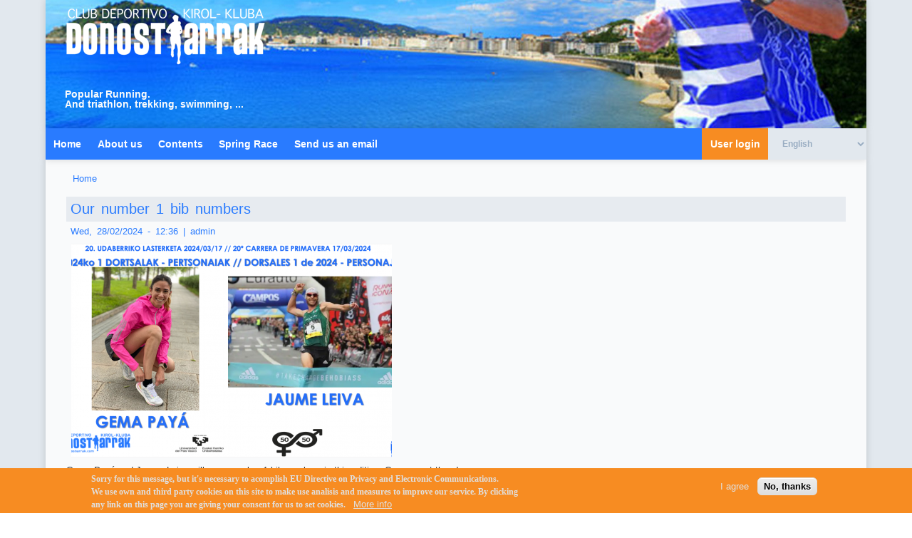

--- FILE ---
content_type: text/html; charset=utf-8
request_url: https://donostiarrak.com/en/content/our-number-1-bib-numbers
body_size: 7844
content:
<!DOCTYPE html PUBLIC "-//W3C//DTD XHTML+RDFa 1.0//EN" "http://www.w3.org/MarkUp/DTD/xhtml-rdfa-1.dtd">
<html xmlns="http://www.w3.org/1999/xhtml" xml:lang="en" version="XHTML+RDFa 1.0" dir="ltr"
  
  xmlns:content="http://purl.org/rss/1.0/modules/content/"
  xmlns:dc="http://purl.org/dc/terms/"
  xmlns:foaf="http://xmlns.com/foaf/0.1/"
  xmlns:og="http://ogp.me/ns#"
  xmlns:rdfs="http://www.w3.org/2000/01/rdf-schema#"
  xmlns:sioc="http://rdfs.org/sioc/ns#"
  xmlns:sioct="http://rdfs.org/sioc/types#"
  xmlns:skos="http://www.w3.org/2004/02/skos/core#"
  xmlns:xsd="http://www.w3.org/2001/XMLSchema#">

<head profile="http://www.w3.org/1999/xhtml/vocab">
  <meta http-equiv="Content-Type" content="text/html; charset=utf-8" />
<meta name="Generator" content="Drupal 7 (http://drupal.org)" />
<link rel="canonical" href="/en/content/our-number-1-bib-numbers" />
<link rel="shortlink" href="/en/node/2948" />
<link rel="shortcut icon" href="https://www.donostiarrak.com/sites/default/files/favicon_1.ico" type="image/vnd.microsoft.icon" />
  <title>Our number 1 bib numbers | DONOSTIARRAK Sport Club</title>
  <style type="text/css" media="all">
@import url("https://www.donostiarrak.com/modules/system/system.base.css?sc8or7");
@import url("https://www.donostiarrak.com/modules/system/system.menus.css?sc8or7");
@import url("https://www.donostiarrak.com/modules/system/system.messages.css?sc8or7");
@import url("https://www.donostiarrak.com/modules/system/system.theme.css?sc8or7");
</style>
<style type="text/css" media="all">
@import url("https://www.donostiarrak.com/modules/book/book.css?sc8or7");
@import url("https://www.donostiarrak.com/modules/comment/comment.css?sc8or7");
@import url("https://www.donostiarrak.com/modules/field/theme/field.css?sc8or7");
@import url("https://www.donostiarrak.com/modules/node/node.css?sc8or7");
@import url("https://www.donostiarrak.com/modules/search/search.css?sc8or7");
@import url("https://www.donostiarrak.com/modules/user/user.css?sc8or7");
@import url("https://www.donostiarrak.com/sites/all/modules/views/css/views.css?sc8or7");
</style>
<style type="text/css" media="all">
@import url("https://www.donostiarrak.com/sites/all/modules/custom/bikuma/css/bikuma.css?sc8or7");
@import url("https://www.donostiarrak.com/sites/all/modules/ctools/css/ctools.css?sc8or7");
@import url("https://www.donostiarrak.com/sites/all/modules/panels/css/panels.css?sc8or7");
@import url("https://www.donostiarrak.com/sites/all/modules/node_embed/plugins/node_embed/node_embed.css?sc8or7");
@import url("https://www.donostiarrak.com/sites/all/modules/eu_cookie_compliance/css/eu_cookie_compliance.css?sc8or7");
@import url("https://www.donostiarrak.com/sites/all/modules/addtoany/addtoany.css?sc8or7");
@import url("https://www.donostiarrak.com/sites/all/modules/lang_dropdown/lang_dropdown.css?sc8or7");
@import url("https://www.donostiarrak.com/sites/default/files/ctools/css/d7a0774e9e317d5ffe9471ced6ee370b.css?sc8or7");
</style>
<style type="text/css" media="screen">
@import url("https://www.donostiarrak.com/sites/all/themes/art43_2018ago12/style.css?sc8or7");
</style>
<style type="text/css" media="all">
@import url("https://www.donostiarrak.com/sites/all/themes/art43_2018ago12/style.responsive.css?sc8or7");
</style>
<style type="text/css" media="undefined">
@import url("https://www.donostiarrak.com/sites/all/themes/art43_2018ago12/favicon.ico?sc8or7");
</style>
  <script type="text/javascript" src="https://www.donostiarrak.com/sites/all/modules/jquery_update/replace/jquery/1.12/jquery.min.js?v=1.12.4"></script>
<script type="text/javascript" src="https://www.donostiarrak.com/misc/jquery-extend-3.4.0.js?v=1.12.4"></script>
<script type="text/javascript" src="https://www.donostiarrak.com/misc/jquery-html-prefilter-3.5.0-backport.js?v=1.12.4"></script>
<script type="text/javascript" src="https://www.donostiarrak.com/misc/jquery.once.js?v=1.2"></script>
<script type="text/javascript" src="https://www.donostiarrak.com/misc/drupal.js?sc8or7"></script>
<script type="text/javascript" src="https://www.donostiarrak.com/sites/all/modules/jquery_update/js/jquery_browser.js?v=0.0.1"></script>
<script type="text/javascript" src="https://www.donostiarrak.com/sites/all/modules/eu_cookie_compliance/js/jquery.cookie-1.4.1.min.js?v=1.4.1"></script>
<script type="text/javascript" src="https://www.donostiarrak.com/misc/form-single-submit.js?v=7.100"></script>
<script type="text/javascript" src="https://www.donostiarrak.com/sites/all/modules/service_links/js/facebook_share.js?sc8or7"></script>
<script type="text/javascript" src="https://www.donostiarrak.com/sites/all/modules/service_links/js/twitter_button.js?sc8or7"></script>
<script type="text/javascript" src="https://platform.linkedin.com/in.js?async=true"></script>
<script type="text/javascript" src="https://www.donostiarrak.com/sites/all/modules/service_links/js/linkedin_share_button.js?sc8or7"></script>
<script type="text/javascript" src="https://www.donostiarrak.com/sites/all/modules/service_links/js/pinterest_button.js?sc8or7"></script>
<script type="text/javascript" src="https://www.donostiarrak.com/sites/all/modules/google_analytics/googleanalytics.js?sc8or7"></script>
<script type="text/javascript" src="https://www.googletagmanager.com/gtag/js?id=UA-3451862-1"></script>
<script type="text/javascript">
<!--//--><![CDATA[//><!--
window.dataLayer = window.dataLayer || [];function gtag(){dataLayer.push(arguments)};gtag("js", new Date());gtag("set", "developer_id.dMDhkMT", true);gtag("config", "UA-3451862-1", {"groups":"default","cookie_domain":".donostiarrak.com"});
//--><!]]>
</script>
<script type="text/javascript" src="https://www.donostiarrak.com/sites/all/modules/lang_dropdown/lang_dropdown.js?sc8or7"></script>
<script type="text/javascript">
<!--//--><![CDATA[//><!--
jQuery.extend(Drupal.settings, {"basePath":"\/","pathPrefix":"en\/","setHasJsCookie":0,"ajaxPageState":{"theme":"art43_2018ago12","theme_token":"iz3qfH1D11QXOwy0g9PM46Bd8tf7vHdSdRBSz0RuOIc","js":{"0":1,"sites\/all\/modules\/eu_cookie_compliance\/js\/eu_cookie_compliance.min.js":1,"sites\/all\/modules\/jquery_update\/replace\/jquery\/1.12\/jquery.min.js":1,"misc\/jquery-extend-3.4.0.js":1,"misc\/jquery-html-prefilter-3.5.0-backport.js":1,"misc\/jquery.once.js":1,"misc\/drupal.js":1,"sites\/all\/modules\/jquery_update\/js\/jquery_browser.js":1,"sites\/all\/modules\/eu_cookie_compliance\/js\/jquery.cookie-1.4.1.min.js":1,"misc\/form-single-submit.js":1,"sites\/all\/modules\/service_links\/js\/facebook_share.js":1,"sites\/all\/modules\/service_links\/js\/twitter_button.js":1,"https:\/\/platform.linkedin.com\/in.js?async=true":1,"sites\/all\/modules\/service_links\/js\/linkedin_share_button.js":1,"sites\/all\/modules\/service_links\/js\/pinterest_button.js":1,"sites\/all\/modules\/google_analytics\/googleanalytics.js":1,"https:\/\/www.googletagmanager.com\/gtag\/js?id=UA-3451862-1":1,"1":1,"sites\/all\/modules\/lang_dropdown\/lang_dropdown.js":1},"css":{"modules\/system\/system.base.css":1,"modules\/system\/system.menus.css":1,"modules\/system\/system.messages.css":1,"modules\/system\/system.theme.css":1,"modules\/book\/book.css":1,"modules\/comment\/comment.css":1,"modules\/field\/theme\/field.css":1,"modules\/node\/node.css":1,"modules\/search\/search.css":1,"modules\/user\/user.css":1,"sites\/all\/modules\/views\/css\/views.css":1,"sites\/all\/modules\/custom\/bikuma\/css\/bikuma.css":1,"sites\/all\/modules\/ctools\/css\/ctools.css":1,"sites\/all\/modules\/panels\/css\/panels.css":1,"sites\/all\/modules\/node_embed\/plugins\/node_embed\/node_embed.css":1,"sites\/all\/modules\/eu_cookie_compliance\/css\/eu_cookie_compliance.css":1,"sites\/all\/modules\/addtoany\/addtoany.css":1,"sites\/all\/modules\/lang_dropdown\/lang_dropdown.css":1,"public:\/\/ctools\/css\/d7a0774e9e317d5ffe9471ced6ee370b.css":1,"sites\/all\/themes\/art43_2018ago12\/style.css":1,"sites\/all\/themes\/art43_2018ago12\/style.responsive.css":1,"sites\/all\/themes\/art43_2018ago12\/favicon.ico":1}},"ws_fs":{"type":"button_count","app_id":"150123828484431","css":"","locale":"en_US"},"ws_lsb":{"countmode":"right"},"ws_pb":{"countlayout":"horizontal"},"eu_cookie_compliance":{"cookie_policy_version":"1.0.0","popup_enabled":1,"popup_agreed_enabled":1,"popup_hide_agreed":0,"popup_clicking_confirmation":false,"popup_scrolling_confirmation":false,"popup_html_info":"\u003Cdiv class=\u0022eu-cookie-compliance-banner eu-cookie-compliance-banner-info eu-cookie-compliance-banner--opt-in\u0022\u003E\n  \u003Cdiv class=\u0022popup-content info\u0022\u003E\n        \u003Cdiv id=\u0022popup-text\u0022\u003E\n      \u003Cp\u003E\u003Cspan\u003E\u003Cspan\u003ESorry for this message, but it\u0027s necessary to acomplish EU Directive\u00a0\u003C\/span\u003E\u003Cspan\u003Eon Privacy and Electronic Communications\u003C\/span\u003E\u003Cspan\u003E.\u003C\/span\u003E\u003Cbr \/\u003E\u003Cspan\u003EWe use own and third party cookies on this site to make use analisis and measures to improve our service. By clicking any link on this page you are giving your consent for us to set cookies.\u003C\/span\u003E\u003C\/span\u003E\u003C\/p\u003E\n\u003Cp\u003E\u00a0\u003C\/p\u003E\n              \u003Cbutton type=\u0022button\u0022 class=\u0022find-more-button eu-cookie-compliance-more-button\u0022\u003EMore info\u003C\/button\u003E\n          \u003C\/div\u003E\n    \n    \u003Cdiv id=\u0022popup-buttons\u0022 class=\u0022\u0022\u003E\n            \u003Cbutton type=\u0022button\u0022 class=\u0022agree-button eu-cookie-compliance-secondary-button\u0022\u003EI agree\u003C\/button\u003E\n              \u003Cbutton type=\u0022button\u0022 class=\u0022decline-button eu-cookie-compliance-default-button\u0022 \u003ENo, thanks\u003C\/button\u003E\n          \u003C\/div\u003E\n  \u003C\/div\u003E\n\u003C\/div\u003E","use_mobile_message":false,"mobile_popup_html_info":"\u003Cdiv class=\u0022eu-cookie-compliance-banner eu-cookie-compliance-banner-info eu-cookie-compliance-banner--opt-in\u0022\u003E\n  \u003Cdiv class=\u0022popup-content info\u0022\u003E\n        \u003Cdiv id=\u0022popup-text\u0022\u003E\n      \u003Ch2\u003EWe use cookies on this site to enhance your user experience\u003C\/h2\u003E\n\u003Cp\u003EBy tapping the Accept button, you agree to us doing so.\u003C\/p\u003E\n              \u003Cbutton type=\u0022button\u0022 class=\u0022find-more-button eu-cookie-compliance-more-button\u0022\u003EMore info\u003C\/button\u003E\n          \u003C\/div\u003E\n    \n    \u003Cdiv id=\u0022popup-buttons\u0022 class=\u0022\u0022\u003E\n            \u003Cbutton type=\u0022button\u0022 class=\u0022agree-button eu-cookie-compliance-secondary-button\u0022\u003EI agree\u003C\/button\u003E\n              \u003Cbutton type=\u0022button\u0022 class=\u0022decline-button eu-cookie-compliance-default-button\u0022 \u003ENo, thanks\u003C\/button\u003E\n          \u003C\/div\u003E\n  \u003C\/div\u003E\n\u003C\/div\u003E\n","mobile_breakpoint":768,"popup_html_agreed":"\u003Cdiv\u003E\n  \u003Cdiv class=\u0022popup-content agreed\u0022\u003E\n    \u003Cdiv id=\u0022popup-text\u0022\u003E\n      \u003Cp\u003E\u003Cspan\u003EThank you for accepting cookies.\u003C\/span\u003E\u003C\/p\u003E\n    \u003C\/div\u003E\n    \u003Cdiv id=\u0022popup-buttons\u0022\u003E\n      \u003Cbutton type=\u0022button\u0022 class=\u0022hide-popup-button eu-cookie-compliance-hide-button\u0022\u003EHide\u003C\/button\u003E\n              \u003Cbutton type=\u0022button\u0022 class=\u0022find-more-button eu-cookie-compliance-more-button-thank-you\u0022 \u003EMore info\u003C\/button\u003E\n          \u003C\/div\u003E\n  \u003C\/div\u003E\n\u003C\/div\u003E","popup_use_bare_css":false,"popup_height":80,"popup_width":"100%","popup_delay":1000,"popup_link":"\/en\/content\/cookies-policy","popup_link_new_window":0,"popup_position":null,"fixed_top_position":true,"popup_language":"en","store_consent":false,"better_support_for_screen_readers":0,"reload_page":0,"domain":"","domain_all_sites":null,"popup_eu_only_js":0,"cookie_lifetime":100,"cookie_session":false,"disagree_do_not_show_popup":0,"method":"opt_in","allowed_cookies":"","withdraw_markup":"\u003Cbutton type=\u0022button\u0022 class=\u0022eu-cookie-withdraw-tab\u0022\u003EPrivacy settings\u003C\/button\u003E\n\u003Cdiv class=\u0022eu-cookie-withdraw-banner\u0022\u003E\n  \u003Cdiv class=\u0022popup-content info\u0022\u003E\n    \u003Cdiv id=\u0022popup-text\u0022\u003E\n      \u003Ch2\u003EWe use cookies on this site to enhance your user experience\u003C\/h2\u003E\n\u003Cp\u003EYou have given your consent for us to set cookies.\u003C\/p\u003E\n    \u003C\/div\u003E\n    \u003Cdiv id=\u0022popup-buttons\u0022\u003E\n      \u003Cbutton type=\u0022button\u0022 class=\u0022eu-cookie-withdraw-button\u0022\u003EWithdraw consent\u003C\/button\u003E\n    \u003C\/div\u003E\n  \u003C\/div\u003E\n\u003C\/div\u003E\n","withdraw_enabled":false,"withdraw_button_on_info_popup":false,"cookie_categories":[],"cookie_categories_details":[],"enable_save_preferences_button":true,"cookie_name":"","cookie_value_disagreed":"0","cookie_value_agreed_show_thank_you":"1","cookie_value_agreed":"2","containing_element":"body","automatic_cookies_removal":true,"close_button_action":"close_banner"},"googleanalytics":{"account":["UA-3451862-1"],"trackOutbound":1,"trackMailto":1,"trackDownload":1,"trackDownloadExtensions":"7z|aac|arc|arj|asf|asx|avi|bin|csv|doc(x|m)?|dot(x|m)?|exe|flv|gif|gz|gzip|hqx|jar|jpe?g|js|mp(2|3|4|e?g)|mov(ie)?|msi|msp|pdf|phps|png|ppt(x|m)?|pot(x|m)?|pps(x|m)?|ppam|sld(x|m)?|thmx|qtm?|ra(m|r)?|sea|sit|tar|tgz|torrent|txt|wav|wma|wmv|wpd|xls(x|m|b)?|xlt(x|m)|xlam|xml|z|zip","trackDomainMode":1},"urlIsAjaxTrusted":{"\/en\/content\/our-number-1-bib-numbers":true}});
//--><!]]>
</script>
<script>if ('undefined' != typeof jQuery) document._artxJQueryBackup = jQuery;</script>
<script type="text/javascript" src="/sites/all/themes/art43_2018ago12/jquery.js"></script>
<script>jQuery.noConflict();</script>
<script type="text/javascript" src="/sites/all/themes/art43_2018ago12/script.js"></script>
<script type="text/javascript" src="/sites/all/themes/art43_2018ago12/script.responsive.js"></script>

<script>if (document._artxJQueryBackup) jQuery = document._artxJQueryBackup;</script>  <!-- Created by Artisteer v4.3.0.60745 -->

<meta name="viewport" content="initial-scale = 1.0, maximum-scale = 1.0, user-scalable = no, width = device-width" />

<!--[if lt IE 9]><script src="https://html5shiv.googlecode.com/svn/trunk/html5.js"></script><![endif]-->

<!--[if lte IE 7]><link rel="stylesheet" href="/sites/all/themes/art43_2018ago12/style.ie7.css" media="screen" /><![endif]-->



</head>
<body class="html not-front not-logged-in no-sidebars page-node page-node- page-node-2948 node-type-article i18n-en" >
    
<div id="art-main">
<header class="art-header">
    <div class="art-shapes">
        <div class="art-object0"></div>
<div class="art-textblock art-object2074909639">
        <div class="art-object2074909639-text-container">
        <div class="art-object2074909639-text"><p style="height:100%; cursor: pointer;" onclick="location.href='http://www.donostiarrak.com/';"></p></div>
    </div>
    
</div>
            </div>

<h2 class="art-slogan">Popular Running.<br> And triathlon, trekking, swimming, ...</h2>





                
                    
</header>
<nav class="art-nav">
     
      <div class="region region-navigation">
    <ul class=" art-hmenu "><li class="first leaf"><a href="/en" title="">Home</a></li>
<li class="expanded"><a href="/en/content/our-vision-and-values" title="">About us</a><ul class="menu"><li class="first leaf"><a href="/en/content/our-vision-and-values">Our Vision and Values</a></li>
<li class="leaf"><a href="/en/content/history">History</a></li>
<li class="leaf"><a href="/en/content/run-us">Run with us</a></li>
<li class="leaf"><a href="/en/content/fixed-routes">Fixed routes</a></li>
<li class="last leaf"><a href="/en/content/triathlon-section">Triathlon Section</a></li>
</ul></li>
<li class="expanded"><a href="/en/actualidad" title="">Contents</a><ul class="menu"><li class="first last leaf"><a href="/en/actualidad" title="">News</a></li>
</ul></li>
<li class="collapsed"><a href="/en/cp" title="">Spring Race</a></li>
<li class="leaf"><a href="/en/contact" title="">Send us an email</a></li>
<li class="last leaf"><a href="/en/login" title="">User login</a></li>
</ul><form class="lang_dropdown_form language" id="lang_dropdown_form_language" action="/en/content/our-number-1-bib-numbers" method="post" accept-charset="UTF-8"><div><div class="form-item form-type-select form-item-lang-dropdown-select">
 <select class="lang-dropdown-select-element form-select" id="lang-dropdown-select-language" style="width:120px" name="lang_dropdown_select"><option value="es">Español</option><option value="eu">Euskera</option><option value="en" selected="selected">English</option></select>
</div>
<input type="hidden" name="es" value="/es/content/nuestros-dorsales-no1" />
<input type="hidden" name="eu" value="/eu/content/gure-1-dortsalak" />
<input type="hidden" name="en" value="/en/content/our-number-1-bib-numbers" />
<noscript><div>
<input type="submit" id="edit-submit" name="op" value="Go" class="form-submit art-button" />
</div></noscript><input type="hidden" name="form_build_id" value="form-3USR8UB2Mv6T-CGlMWoeqbtQlaY0pZfLgUZKc6JqgZ4" />
<input type="hidden" name="form_id" value="lang_dropdown_form" />
</div></form>  </div>
</nav>
<div class="art-sheet clearfix">
            <div id="tops" class="art-content-layout"><div class="art-content-layout-row"></div></div><div class="art-layout-wrapper">
                <div class="art-content-layout">
                    <div class="art-content-layout-row">
                        <div class="art-layout-cell art-content">
    <div class="breadcrumb-parent">
<article class="art-post art-article">
                                
                                                
                <div class="art-postcontent"><h2 class="element-invisible art-postheader">You are here</h2><div class="breadcrumb art-postcontent"><a href="/en">Home</a></div></div>
                                
                

</article>    </div>



  <div class="region region-content">
    <div class="block block-system" id="block-system-main">
<div class="content">
<div id="node-2948" class="node node-article node-promoted" about="/en/content/our-number-1-bib-numbers" typeof="sioc:Item foaf:Document">
	<article class="art-post art-article">
                                <div class="art-postmetadataheader">
                                        <h1 class='art-postheader'><span class='art-postheadericon'>Our number 1 bib numbers</span></h1><span property="dc:title" content="Our number 1 bib numbers" class="rdf-meta element-hidden"></span><span property="sioc:num_replies" content="0" datatype="xsd:integer" class="rdf-meta element-hidden"></span>
                                    </div>
                                                <div class="art-postheadericons art-metadata-icons"><span class="art-postdateicon"><span property="dc:date dc:created" content="2024-02-28T12:36:40+01:00" datatype="xsd:dateTime">Wed, 28/02/2024 - 12:36</span></span>&nbsp;|&nbsp;<span class="art-postauthoricon"><span rel="sioc:has_creator"><span class="username" xml:lang="" about="/en/users/admin" typeof="sioc:UserAccount" property="foaf:name" datatype="">admin</span></span></span></div>
                <div class="art-postcontent art-postcontent-0 clearfix"><div class="art-article">
    <div class="field field-name-field-image field-type-image field-label-hidden"><div class="field-items"><div class="field-item even" rel="og:image rdfs:seeAlso" resource="https://www.donostiarrak.com/sites/default/files/styles/medium_jscrop/public/field/image/captura_de_pantalla_2024-02-28_a_las_12.31.57.png?itok=nVa90F17"><a href="https://www.donostiarrak.com/sites/default/files/field/image/captura_de_pantalla_2024-02-28_a_las_12.31.57.png"><img typeof="foaf:Image" src="https://www.donostiarrak.com/sites/default/files/styles/medium_jscrop/public/field/image/captura_de_pantalla_2024-02-28_a_las_12.31.57.png?itok=nVa90F17" width="450" height="300" alt="" /></a></div></div></div><div class="field field-name-body field-type-text-with-summary field-label-hidden"><div class="field-items"><div class="field-item even" property="content:encoded">Gema Payá and Jaume Leiva will wear number 1 bib numbers in this edition. Come meet them!</div></div></div>  </div>
</div>
                                <div class="art-postfootericons art-metadata-icons"><span class="art-postcategoryicon"><a href="https://twitter.com/share?url=https%3A//www.donostiarrak.com/en/content/our-number-1-bib-numbers&amp;count=horizontal&amp;via=donostiarrak&amp;text=Our%20number%201%20bib%20numbers&amp;counturl=https%3A//www.donostiarrak.com/en/content/our-number-1-bib-numbers" class="twitter-share-button service-links-twitter-widget" title="Tweet This" rel="nofollow" target="_blank"><span class="element-invisible">Tweet Widget</span></a></span>&nbsp|&nbsp<span class="art-postcategoryicon"><a href="https://www.facebook.com/sharer.php" title="Share this post on Facebook" class="service-links-facebook-share" rel="https://www.donostiarrak.com/en/content/our-number-1-bib-numbers" target="_blank"><span class="element-invisible">Compartir en Facebook</span></a></span>&nbsp|&nbsp<span class="art-postcategoryicon"><a href="https://plus.google.com/share?url=https%3A//www.donostiarrak.com/en/content/our-number-1-bib-numbers" title="Share this on Google+" class="service-links-google-plus" rel="nofollow" target="_blank"><img typeof="foaf:Image" src="https://www.donostiarrak.com/sites/all/modules/service_links/images/google_plus.png" alt="Google+ logo" /></a></span>&nbsp|&nbsp<span class="art-postcategoryicon"><a href="https://pinterest.com/pin/create/button/?url=https%3A//www.donostiarrak.com/en/content/our-number-1-bib-numbers&amp;description=Gema%20Pay%C3%A1%20and%20Jaume%20Leiva%20will%20wear%20number%201%20bib%20numbers%20in%20this%20edition.%20Come%20meet%20them%21&amp;media=" class="pin-it-button service-links-pinterest-button" title="Pin It" rel="nofollow" target="_blank"><span class="element-invisible">Pinterest</span></a></span>&nbsp|&nbsp<span class="art-postcategoryicon"><a href="https://www.donostiarrak.com/en/content/our-number-1-bib-numbers" title="Compartir en LinkedIn" class="service-links-linkedin-share-button" rel="nofollow" target="_blank"><span class="element-invisible">Linkedin Share Button</span></a></span>&nbsp;|&nbsp;<span class="art-postcategoryicon"><a href="/es/content/nuestros-dorsales-no1" title="Nuestros dorsales nº1" class="translation-link" xml:lang="es">Español</a></span>&nbsp|&nbsp<span class="art-postcategoryicon"><a href="/eu/content/gure-1-dortsalak" title="Gure 1. dortsalak" class="translation-link" xml:lang="eu">Euskera</a></span>&nbsp;|&nbsp;<span class="art-posttagicon"><div class="art-tags"><div class="field field-name-field-categor-a field-type-taxonomy-term-reference field-label-inline clearfix"><div class="field-label">Category:&nbsp;</div><div class="field-items"><div class="field-item even"><a href="/en/categorias/carrera-de-primavera-2024" typeof="skos:Concept" property="rdfs:label skos:prefLabel">Spring Race 2024</a></div></div></div></div></span></div>
                

</article>	</div>
</div>
</div>
  </div>


</div>
                                            </div>
                </div>
            </div><div id="bottoms" class="art-content-layout"><div class="art-content-layout-row">        <div class="art-layout-cell third-width">  <div class="region region-bottom1">
    <div class="block block-block" id="block-block-8">
<div class="art-block clearfix">
                <div class="art-blockcontent"><h2 id="logo-donostiarrak">Donostiarrak</h2>
<p>Popular Running.<br />And triathlon, trekking, swimming, ...</p>
<div>
<ul dir="ltr"><li style="line-height: 1.2; margin-top: 0pt; margin-bottom: 0pt;"><a href="https://www.facebook.com/Donostiarrak/" target="_blank">The club on Facebook</a></li>
<li><a href="http://twitter.com/donostiarrak?lang=es" target="_blank">The club on</a><a href="https://twitter.com/donostiarrak?lang=es"> Twitter</a></li>
<li><a href="https://www.instagram.com/donostiarrak/">The club on Instagram</a></li>
<li><a href="https://www.facebook.com/Carrera.Primavera.Donostiarrak/" style="font-family: Arial; white-space: pre-wrap;" target="_blank">The spring race on Facebook</a></li>
</ul></div>
<p> </p>
</div>
</div></div>
  </div>
</div>
        <div class="art-layout-cell third-width">  <div class="region region-bottom2">
    <div class="block block-block" id="block-block-9">
<div class="art-block clearfix">
                <div class="art-blockcontent"><div class="art-blockheader">
<h3 class="t subject"><a href="/en">Home</a></h3>
</div>
</div>
</div></div>
<div class="block block-block" id="block-block-10">
<div class="art-block clearfix">
        <div class="art-blockheader"><h3 class="t subject">
  The club</h3>
</div>        <div class="art-blockcontent"><ul dir="ltr"><li><a href="/en/actualidad">Club news</a></li>
<li><a href="/en/content/our-vision-and-values">Vision and Values</a></li>
<li><a href="/en/content/history">History</a></li>
<li><a href="/en/content/run-us">Run with us</a></li>
<li>
<a href="/en/content/fixed-routes">Running routes</a>
</li>
<li><a href="/en/content/activities">Activities</a></li>
<li><a href="/content/equipacion-actual">Equipación</a></li>
<li><a href="/en/content/triathlon-section">Triathlon</a></li>
</ul></div>
</div></div>
  </div>
</div>
        <div class="art-layout-cell">  <div class="region region-bottom3">
    <div class="block block-block" id="block-block-11">
<div class="art-block clearfix">
        <div class="art-blockheader"><h3 class="t subject">
  Spring Race</h3>
</div>        <div class="art-blockcontent"><ul dir="ltr"><li><a href="/en/content/spring-race">Presentation</a></li>
<li><a href="en/actualidad-cp">Race News</a></li>
<li><a href="/en/content/registration">Registration</a></li>
<li><a href="/en/content/results">Results</a></li>
<li><a href="/en/content/featured-people-bib1">Featured People - Bib#1</a></li>
<li><a href="/en/content/charity-bib-0">Charity - Bib #0</a></li>
<li><a href="/en/content/race-path">Race Path</a></li>
<li><a href="/content/reglamento">Regulation</a></li>
</ul>
 </div>
</div></div>
  </div>
</div></div></div><footer class="art-footer">  <div class="region region-footer-message">
    <div class="block block-block" id="block-block-2">

                <p><a href="/en">©</a><a href="http://www.donostiarrak.com">DONOSTIARRAK</a> 2012-2019 | <a href="/en/content/legal-disclaimer">Legal disclaimer</a> | Website: <a href="https://www.landoo.es/page/landoo-patrocina-la-carrera-de-primavera#scrollTop=0">Landoo + Drupal</a></p>
<p> </p>
</div>
  </div>
</footer>

    </div>
</div>

  <script type="text/javascript">
<!--//--><![CDATA[//><!--
window.eu_cookie_compliance_cookie_name = "";
//--><!]]>
</script>
<script type="text/javascript" defer="defer" src="https://www.donostiarrak.com/sites/all/modules/eu_cookie_compliance/js/eu_cookie_compliance.min.js?sc8or7"></script>
</body>
</html>

--- FILE ---
content_type: text/css
request_url: https://www.donostiarrak.com/sites/all/modules/custom/bikuma/css/bikuma.css?sc8or7
body_size: 14777
content:
@charset "UTF-8";
/*VARIABLES////////////////////////////////////////////////////////////*/
/*MIXIN*/
/*RESPONSIVE//////////////////////////////////*/
.container, .desktop .art-nav.desktop-nav, #art-main .art-header, #art-main .art-sart-sheet, #art-main .art-sheet {
  position: relative;
  padding-right: 5px;
  padding-left: 5px;
  margin-right: auto;
  margin-left: auto; }
  @media (max-width: 1199) {
    .container, .desktop .art-nav.desktop-nav, #art-main .art-header, #art-main .art-sart-sheet, #art-main .art-sheet {
      max-width: 100%;
      width: 100%; } }
  @media (min-width: 1200px) {
    .container, .desktop .art-nav.desktop-nav, #art-main .art-header, #art-main .art-sart-sheet, #art-main .art-sheet {
      max-width: 1200px; } }
  .container:after, .desktop .art-nav.desktop-nav:after, #art-main .art-header:after, #art-main .art-sart-sheet:after, #art-main .art-sheet:after {
    content: "";
    display: block;
    clear: both; }

/*RESET////////////////////////////////////////////*/
img {
  max-width: 100%;
  height: auto; }

#sliding-popup {
  height: auto !important; }

.not-front .art-content {
  padding: 0 2%; }

.block-views div.art-block img {
  margin: 1rem 0 !important; }
.block-views .art-post {
  margin: 0;
  padding: 0; }
.block-views .art-blockcontent, .block-views .art-post {
  padding: 0; }
.block-views .art-blockheader {
  margin-bottom: 1rem; }

#art-main .center-wrapper .panel-col-last .inside,
.panel-2col-bricks .panel-col-last .inside,
.panel-2col-bricks .panel-col-top .inside,
.panel-2col-bricks .panel-col-middle .inside {
  margin: 0 !important; }

.page-actualidad .art-article img {
  margin: 7px 0; }

/*RESET RESPONSIVE////////////////////////////////*/
@media (max-width: 768px) {
  body {
    min-width: auto !important;
    width: 100%; }

  .art-sheet, .art-header, .art-sart-sheet, nav.art-nav {
    min-width: auto !important;
    width: 100%; }

  .responsive.responsive-phone.default-responsive .art-sheet, .responsive.responsive-phone.default-responsive .art-header, .responsive.responsive-phone.default-responsive .art-sart-sheet, .responsive.responsive-phone.default-responsive nav.art-nav {
    margin: 0 !important; }
  .responsive.responsive-phone.default-responsive .art-content-layout img {
    margin: 1% 0; }
  .responsive.responsive-phone.default-responsive .art-content-layout .view-display-id-slider_home img {
    margin: 0; }

  .responsive.default-responsive .art-object0 {
    display: block !important;
    margin: 1%;
    height: 10vw;
    left: 0;
    background-size: 35%;
    background-position: center left;
    width: 100%; }

  .responsive.default-responsive .art-header {
    height: 50% !important; }
    .responsive.default-responsive .art-header .art-slogan {
      margin: 1% !important;
      text-align: left !important;
      left: 0; } }
/*MENU/////////////////////////////////////////////*/
.custom-responsive .art-header {
  background-position: right top !important; }

.desktop .art-nav.desktop-nav {
  -webkit-box-shadow: 0 0px 10px 0px rgba(0, 0, 0, 0.15);
  -moz-box-shadow: 0 0px 10px 0px rgba(0, 0, 0, 0.15);
  box-shadow: 0 0px 10px 0px rgba(0, 0, 0, 0.15);
  padding: 0;
  box-sizing: border-box; }
  .desktop .art-nav.desktop-nav ul.art-hmenu {
    width: 88%; }
    .desktop .art-nav.desktop-nav ul.art-hmenu > li a {
      padding: 0 0.7rem; }
    @media (min-width: 768px) {
      .desktop .art-nav.desktop-nav ul.art-hmenu > li.last {
        float: right; } }
    .desktop .art-nav.desktop-nav ul.art-hmenu > li.last a {
      background-color: #F78C22; }
      .desktop .art-nav.desktop-nav ul.art-hmenu > li.last a:hover, .desktop .art-nav.desktop-nav ul.art-hmenu > li.last a:focus {
        background-color: #E2E8EE;
        color: #297BFF; }
    .desktop .art-nav.desktop-nav ul.art-hmenu > li.last.active-trail a {
      background-color: #E2E8EE; }

.responsive .art-nav ul.art-hmenu > li.last a {
  background-color: #F78C22; }
  .responsive .art-nav ul.art-hmenu > li.last a:hover, .responsive .art-nav ul.art-hmenu > li.last a:focus, .responsive .art-nav ul.art-hmenu > li.last a.active {
    background-color: #E2E8EE;
    color: #297BFF; }

.art-header, #art-header-bg {
  background-position: right center !important; }

@media (max-width: 992px) {
  .desktop .art-nav, .art-header, .art-sart-sheet, .art-sheet {
    width: 100% !important; } }
/*IDIOMA/*/
.lang_dropdown_form.language {
  display: inline-block;
  float: right;
  width: 12%; }
  .lang_dropdown_form.language select {
    padding: 0.86rem 0rem 0.86rem 1rem;
    border: none;
    background-color: #E2E8EE;
    font-weight: bold;
    width: 100% !important;
    color: #99ADC2;
    cursor: pointer;
    height: 44px; }
    .lang_dropdown_form.language select option {
      cursor: pointer; }
      .lang_dropdown_form.language select option:hover {
        background-color: #297BFF;
        color: #fff; }
  @media (max-width: 767px) {
    .lang_dropdown_form.language {
      width: 100px; } }

/*INICIAR SESIÓN////////////////////////////////*/
.page-login .content {
  max-width: 450px;
  margin: 0 auto;
  -webkit-box-shadow: 0 0px 10px 0px rgba(0, 0, 0, 0.15);
  -moz-box-shadow: 0 0px 10px 0px rgba(0, 0, 0, 0.15);
  box-shadow: 0 0px 10px 0px rgba(0, 0, 0, 0.15);
  border-radius: 6px;
  -moz-border-radius: 6px;
  -webkit-border-radius: 6px;
  padding: 3%;
  box-sizing: border-box;
  margin-bottom: 3rem; }
  .page-login .content .pane-title {
    color: #297BFF;
    margin-bottom: 1.2rem;
    text-align: center; }
  .page-login .content .pane-1 .pane-content {
    margin-bottom: 1.2rem;
    background-color: #E2E8EE;
    padding: 5%; }
    .page-login .content .pane-1 .pane-content p {
      margin-bottom: 0.5rem; }
  .page-login .content form .form-actions {
    text-align: center;
    margin-top: 6%; }

.page-contact #block-block-5 {
  background-color: #E2E8EE;
  padding: 2%;
  margin: 1rem 0; }

/*CONENEDOR/////////////////////////////////////*/
#art-main .art-header, #art-main .art-sart-sheet, #art-main .art-sheet {
  -webkit-box-shadow: 0 0px 10px 0px rgba(0, 0, 0, 0.15);
  -moz-box-shadow: 0 0px 10px 0px rgba(0, 0, 0, 0.15);
  box-shadow: 0 0px 10px 0px rgba(0, 0, 0, 0.15);
  padding: 0;
  min-width: auto !important; }
#art-main .panel-2col-bricks .panel-col-top {
  width: 100%; }
#art-main .center-wrapper {
  padding: 0 2%; }
  #art-main .center-wrapper:after {
    display: table;
    content: " ";
    box-sizing: border-box;
    clear: both; }
  #art-main .center-wrapper .panel-col-first .inside {
    margin: 1rem 0 0; }
  #art-main .center-wrapper .panel-col-last .inside {
    margin: 1rem 0 0; }
  #art-main .center-wrapper .inside .art-block {
    margin: 5% 0;
    padding: 5%;
    -webkit-box-shadow: 0 0px 10px 0px rgba(0, 0, 0, 0.15);
    -moz-box-shadow: 0 0px 10px 0px rgba(0, 0, 0, 0.15);
    box-shadow: 0 0px 10px 0px rgba(0, 0, 0, 0.15);
    border-radius: 6px;
    -moz-border-radius: 6px;
    -webkit-border-radius: 6px; }
  #art-main .center-wrapper:last-child {
    background-color: #E2E8EE; }
  @media (min-width: 580px) {
    #art-main .center-wrapper .panel-col-first .inside {
      margin: 0 1.5em 0em 0; }
    #art-main .center-wrapper .panel-col-last .inside {
      margin: 0 0 0em 1.5em; } }

.view-display-id-slider_home {
  background-color: #297BFF;
  position: relative; }
  .view-display-id-slider_home .owl-item {
    position: relative; }
  .view-display-id-slider_home .wrap-text {
    margin: 2.5% auto;
    max-width: 768px; }
    .view-display-id-slider_home .wrap-text .content-txt {
      color: #fff;
      text-align: center;
      padding: 15px;
      margin: 0 auto; }
      .view-display-id-slider_home .wrap-text .content-txt h2 {
        font-size: 2rem;
        margin-bottom: 1rem; }
      .view-display-id-slider_home .wrap-text .content-txt p {
        font-size: 1rem;
        font-weight: 500; }
      .view-display-id-slider_home .wrap-text .content-txt .boton a {
        color: #fff;
        background-color: #F78C22;
        padding: 1rem 2rem;
        display: inline-block;
        text-decoration: none;
        font-weight: bold;
        margin-top: 1.5rem;
        border-radius: 6px;
        -moz-border-radius: 6px;
        -webkit-border-radius: 6px; }
        .view-display-id-slider_home .wrap-text .content-txt .boton a:hover, .view-display-id-slider_home .wrap-text .content-txt .boton a:focus {
          background-color: #E2E8EE;
          color: #297BFF; }
  .view-display-id-slider_home .owl-theme .owl-controls {
    padding-bottom: 1%;
    margin: 0; }
    .view-display-id-slider_home .owl-theme .owl-controls .owl-page.active span, .view-display-id-slider_home .owl-theme .owl-controls.clickable .owl-page:hover span {
      background-color: #fff; }
  @media (min-width: 768px) {
    .view-display-id-slider_home {
      background-color: transparent; }
      .view-display-id-slider_home .views-field-field-imagenslider:before {
        content: "";
        display: block;
        position: absolute;
        top: 0;
        left: 0;
        width: 100%;
        height: 99.2%;
        background-color: rgba(0, 0, 0, 0.4);
        z-index: 1; }
      .view-display-id-slider_home .views-field-nothing {
        z-index: 1;
        position: absolute;
        width: 100%;
        top: 50%;
        left: 50%;
        z-index: 2;
        -moz-transform: translate(-50%, -50%);
        -o-transform: translate(-50%, -50%);
        -ms-transform: translate(-50%, -50%);
        -webkit-transform: translate(-50%, -50%);
        transform: translate(-50%, -50%); }
      .view-display-id-slider_home .owl-theme {
        z-index: 1; }
        .view-display-id-slider_home .owl-theme .owl-controls {
          margin-bottom: 0;
          position: absolute;
          bottom: 0;
          left: 50%;
          -moz-transform: translate(-50%, 0);
          -o-transform: translate(-50%, 0);
          -ms-transform: translate(-50%, 0);
          -webkit-transform: translate(-50%, 0);
          transform: translate(-50%, 0); }
          .view-display-id-slider_home .owl-theme .owl-controls .owl-page.active span, .view-display-id-slider_home .owl-theme .owl-controls.clickable .owl-page:hover span {
            background-color: #fff; } }

/*BLOQUE REDES SOCIALES*/
.panel-col-middle {
  background-color: #297BFF;
  padding: 2%;
  width: 100% !important;
  box-sizing: border-box; }
  .panel-col-middle .inside {
    padding: 0;
    margin-bottom: 0; }
  .panel-col-middle .panel-separator {
    margin: 0; }
  .panel-col-middle:before, .panel-col-middle:after {
    display: table;
    content: "";
    clear: both; }
  .panel-col-middle .pane-block {
    background-color: #fff;
    -webkit-box-shadow: 0 0px 10px 0px rgba(0, 0, 0, 0.15);
    -moz-box-shadow: 0 0px 10px 0px rgba(0, 0, 0, 0.15);
    box-shadow: 0 0px 10px 0px rgba(0, 0, 0, 0.15);
    border-radius: 6px;
    -moz-border-radius: 6px;
    -webkit-border-radius: 6px;
    padding: 1.5rem;
    width: calc(33.33333333% - 1rem);
    float: left;
    box-sizing: border-box;
    margin: 0.5rem; }
    .panel-col-middle .pane-block .pane-title {
      font-size: 0.8rem;
      color: #297BFF;
      text-align: center;
      margin-bottom: 1rem; }
    .panel-col-middle .pane-block .resp-container {
      position: relative;
      overflow: hidden;
      padding-top: 120%; }
      .panel-col-middle .pane-block .resp-container .resp-iframe {
        position: absolute;
        top: 0;
        left: 0;
        width: 100%;
        height: 100%;
        border: 0; }
    @media (max-width: 992px) {
      .panel-col-middle .pane-block {
        width: calc(50% - 1rem); } }
    @media (max-width: 580px) {
      .panel-col-middle .pane-block {
        width: 100%;
        margin: 0.5rem 0; } }

/*Footer*/
footer.art-footer {
  background-color: #282F33;
  color: #fff;
  padding: 1rem; }
  footer.art-footer a:visited, footer.art-footer a:link {
    color: #fff; }
  footer.art-footer a:hover, footer.art-footer a:focus {
    color: #297BFF; }

#bottoms {
  background-color: #282F33;
  padding: 2% 2% 0;
  box-sizing: border-box;
  border-collapse: separate;
  border-spacing: 1.5rem; }
  #bottoms .art-block {
    padding: 0 1.5rem;
    background-color: transparent;
    -webkit-box-shadow: 0 0px 10px 0px rgba(0, 0, 0, 0);
    -moz-box-shadow: 0 0px 10px 0px rgba(0, 0, 0, 0);
    box-shadow: 0 0px 10px 0px rgba(0, 0, 0, 0); }
    #bottoms .art-block .art-blockcontent {
      color: #fff;
      padding: 0; }
      #bottoms .art-block .art-blockcontent p {
        margin-bottom: 2rem;
        font-size: 1rem; }
      #bottoms .art-block .art-blockcontent li {
        margin-left: 0; }
        #bottoms .art-block .art-blockcontent li a {
          font-size: 12px;
          color: #fff;
          text-decoration: none; }
          #bottoms .art-block .art-blockcontent li a:hover, #bottoms .art-block .art-blockcontent li a:focus {
            color: #297BFF; }
      #bottoms .art-block .art-blockcontent .art-blockheader {
        padding: 0; }
        #bottoms .art-block .art-blockcontent .art-blockheader h3 {
          padding: 0;
          margin: 0 0 0.5rem; }
          #bottoms .art-block .art-blockcontent .art-blockheader h3 a {
            color: #297BFF;
            font-size: 1rem;
            margin: 0; }
      #bottoms .art-block .art-blockcontent ul {
        margin-top: 1rem; }
    #bottoms .art-block .art-blockheader {
      background-color: transparent;
      margin: 0;
      padding: 0; }
      #bottoms .art-block .art-blockheader h3 {
        color: #297BFF;
        margin: 0rem 0;
        white-space: normal;
        text-align: left;
        font-size: 1rem; }
  #bottoms .art-content-layout-row .art-layout-cell {
    margin-bottom: 0.5rem; }
  @media (max-width: 992px) and (min-width: 768px) {
    #bottoms .art-content-layout-row:before {
      display: table;
      content: " ";
      box-sizing: border-box; }
    #bottoms .art-content-layout-row .art-layout-cell {
      margin: 0 0.5rem 1rem;
      display: block;
      width: calc(50% - 1rem) !important;
      float: left; } }
  @media (max-width: 768px) {
    #bottoms .art-block .resp-container {
      padding-top: 100%; } }

#logo-donostiarrak {
  background-image: url("../img/logotipo_donostiarrak.png");
  text-indent: -9999999px;
  width: 230px;
  height: 60px;
  background-position: 0 0;
  background-repeat: no-repeat;
  background-size: 100%; }

@media (max-width: 768px) {
  .front .responsive.responsive-tablet .art-vmenublock,
  .responsive.responsive-tablet .art-block {
    width: 98% !important; } }
@media (max-width: 580px) {
  .front .panel-col-first,
  .front .panel-col-last {
    width: 100% !important; } }

/*# sourceMappingURL=bikuma.css.map */
